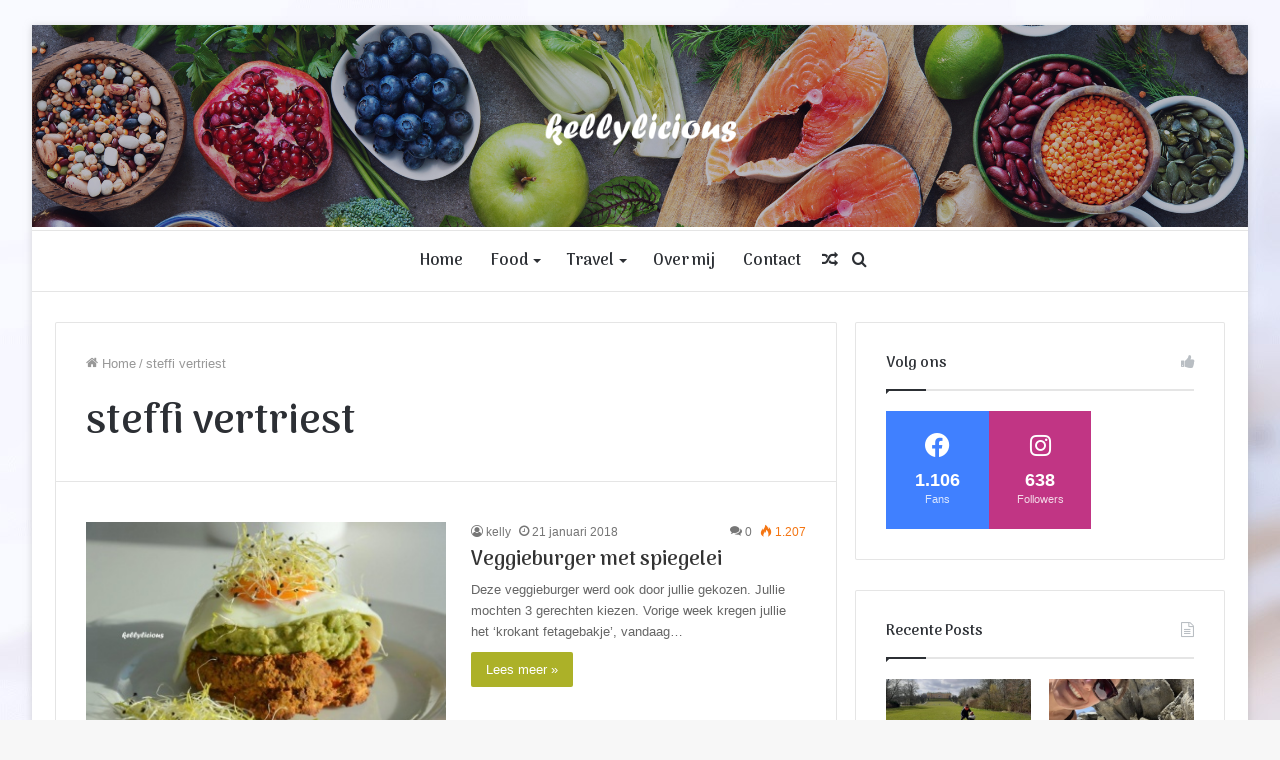

--- FILE ---
content_type: text/html; charset=UTF-8
request_url: https://www.kellylicious.be/tag/steffi-vertriest/
body_size: 15654
content:
<!DOCTYPE html>
<html lang="nl" class="" data-skin="light">
<head>
	<meta charset="UTF-8" />
	<link rel="profile" href="http://gmpg.org/xfn/11" />
	
<meta http-equiv='x-dns-prefetch-control' content='on'>
<link rel='dns-prefetch' href='//cdnjs.cloudflare.com' />
<link rel='dns-prefetch' href='//ajax.googleapis.com' />
<link rel='dns-prefetch' href='//fonts.googleapis.com' />
<link rel='dns-prefetch' href='//fonts.gstatic.com' />
<link rel='dns-prefetch' href='//s.gravatar.com' />
<link rel='dns-prefetch' href='//www.google-analytics.com' />
<link rel='preload' as='image' href='https://www.kellylicious.be/wp-content/uploads/2020/09/kellylicious-wit.png'>
<link rel='preload' as='font' href='https://www.kellylicious.be/wp-content/themes/jannah/assets/fonts/tielabs-fonticon/tielabs-fonticon.woff' type='font/woff' crossorigin='anonymous' />
<link rel='preload' as='font' href='https://www.kellylicious.be/wp-content/themes/jannah/assets/fonts/fontawesome/fa-solid-900.woff2' type='font/woff2' crossorigin='anonymous' />
<link rel='preload' as='font' href='https://www.kellylicious.be/wp-content/themes/jannah/assets/fonts/fontawesome/fa-brands-400.woff2' type='font/woff2' crossorigin='anonymous' />
<link rel='preload' as='font' href='https://www.kellylicious.be/wp-content/themes/jannah/assets/fonts/fontawesome/fa-regular-400.woff2' type='font/woff2' crossorigin='anonymous' />
<link rel='preload' as='script' href='https://ajax.googleapis.com/ajax/libs/webfont/1/webfont.js'>
<meta name='robots' content='index, follow, max-image-preview:large, max-snippet:-1, max-video-preview:-1' />

	<!-- This site is optimized with the Yoast SEO plugin v19.4 - https://yoast.com/wordpress/plugins/seo/ -->
	<title>steffi vertriest Archieven - kellylicious.be</title>
	<link rel="canonical" href="https://www.kellylicious.be/tag/steffi-vertriest/" />
	<meta property="og:locale" content="nl_NL" />
	<meta property="og:type" content="article" />
	<meta property="og:title" content="steffi vertriest Archieven - kellylicious.be" />
	<meta property="og:url" content="https://www.kellylicious.be/tag/steffi-vertriest/" />
	<meta property="og:site_name" content="kellylicious.be" />
	<meta name="twitter:card" content="summary_large_image" />
	<script type="application/ld+json" class="yoast-schema-graph">{"@context":"https://schema.org","@graph":[{"@type":"Organization","@id":"https://www.kellylicious.be/#organization","name":"kellylicious","url":"https://www.kellylicious.be/","sameAs":["http://www.instagram.com/kellylicious.be","http://www.facebook.com/kellylicious.be"],"logo":{"@type":"ImageObject","inLanguage":"nl","@id":"https://www.kellylicious.be/#/schema/logo/image/","url":"https://www.kellylicious.be/wp-content/uploads/2016/07/kellylicious.png","contentUrl":"https://www.kellylicious.be/wp-content/uploads/2016/07/kellylicious.png","width":517,"height":177,"caption":"kellylicious"},"image":{"@id":"https://www.kellylicious.be/#/schema/logo/image/"}},{"@type":"WebSite","@id":"https://www.kellylicious.be/#website","url":"https://www.kellylicious.be/","name":"kellylicious.be","description":"LIVE. LOVE. TRAVEL. EAT","publisher":{"@id":"https://www.kellylicious.be/#organization"},"potentialAction":[{"@type":"SearchAction","target":{"@type":"EntryPoint","urlTemplate":"https://www.kellylicious.be/?s={search_term_string}"},"query-input":"required name=search_term_string"}],"inLanguage":"nl"},{"@type":"ImageObject","inLanguage":"nl","@id":"https://www.kellylicious.be/tag/steffi-vertriest/#primaryimage","url":"https://www.kellylicious.be/wp-content/uploads/2018/01/DSC_0068.jpg","contentUrl":"https://www.kellylicious.be/wp-content/uploads/2018/01/DSC_0068.jpg","width":1024,"height":681,"caption":"veggieburger met spiegelei"},{"@type":"CollectionPage","@id":"https://www.kellylicious.be/tag/steffi-vertriest/","url":"https://www.kellylicious.be/tag/steffi-vertriest/","name":"steffi vertriest Archieven - kellylicious.be","isPartOf":{"@id":"https://www.kellylicious.be/#website"},"primaryImageOfPage":{"@id":"https://www.kellylicious.be/tag/steffi-vertriest/#primaryimage"},"image":{"@id":"https://www.kellylicious.be/tag/steffi-vertriest/#primaryimage"},"thumbnailUrl":"https://www.kellylicious.be/wp-content/uploads/2018/01/DSC_0068.jpg","breadcrumb":{"@id":"https://www.kellylicious.be/tag/steffi-vertriest/#breadcrumb"},"inLanguage":"nl"},{"@type":"BreadcrumbList","@id":"https://www.kellylicious.be/tag/steffi-vertriest/#breadcrumb","itemListElement":[{"@type":"ListItem","position":1,"name":"Home","item":"https://www.kellylicious.be/"},{"@type":"ListItem","position":2,"name":"steffi vertriest"}]}]}</script>
	<!-- / Yoast SEO plugin. -->


<link rel='dns-prefetch' href='//platform-api.sharethis.com' />
<link rel='dns-prefetch' href='//s.w.org' />
<link rel="alternate" type="application/rss+xml" title="kellylicious.be &raquo; Feed" href="https://www.kellylicious.be/feed/" />
<link rel="alternate" type="application/rss+xml" title="kellylicious.be &raquo; Reactiesfeed" href="https://www.kellylicious.be/comments/feed/" />
<link rel="alternate" type="application/rss+xml" title="kellylicious.be &raquo; steffi vertriest Tagfeed" href="https://www.kellylicious.be/tag/steffi-vertriest/feed/" />
<script>(()=>{"use strict";const e=[400,500,600,700,800,900],t=e=>`wprm-min-${e}`,n=e=>`wprm-max-${e}`,s=new Set,o="ResizeObserver"in window,r=o?new ResizeObserver((e=>{for(const t of e)c(t.target)})):null,i=.5/(window.devicePixelRatio||1);function c(s){const o=s.getBoundingClientRect().width||0;for(let r=0;r<e.length;r++){const c=e[r],a=o<=c+i;o>c+i?s.classList.add(t(c)):s.classList.remove(t(c)),a?s.classList.add(n(c)):s.classList.remove(n(c))}}function a(e){s.has(e)||(s.add(e),r&&r.observe(e),c(e))}!function(e=document){e.querySelectorAll(".wprm-recipe").forEach(a)}();if(new MutationObserver((e=>{for(const t of e)for(const e of t.addedNodes)e instanceof Element&&(e.matches?.(".wprm-recipe")&&a(e),e.querySelectorAll?.(".wprm-recipe").forEach(a))})).observe(document.documentElement,{childList:!0,subtree:!0}),!o){let e=0;addEventListener("resize",(()=>{e&&cancelAnimationFrame(e),e=requestAnimationFrame((()=>s.forEach(c)))}),{passive:!0})}})();</script>		<script type="text/javascript">
			window._wpemojiSettings = {"baseUrl":"https:\/\/s.w.org\/images\/core\/emoji\/13.1.0\/72x72\/","ext":".png","svgUrl":"https:\/\/s.w.org\/images\/core\/emoji\/13.1.0\/svg\/","svgExt":".svg","source":{"concatemoji":"https:\/\/www.kellylicious.be\/wp-includes\/js\/wp-emoji-release.min.js?ver=5.8.12"}};
			!function(e,a,t){var n,r,o,i=a.createElement("canvas"),p=i.getContext&&i.getContext("2d");function s(e,t){var a=String.fromCharCode;p.clearRect(0,0,i.width,i.height),p.fillText(a.apply(this,e),0,0);e=i.toDataURL();return p.clearRect(0,0,i.width,i.height),p.fillText(a.apply(this,t),0,0),e===i.toDataURL()}function c(e){var t=a.createElement("script");t.src=e,t.defer=t.type="text/javascript",a.getElementsByTagName("head")[0].appendChild(t)}for(o=Array("flag","emoji"),t.supports={everything:!0,everythingExceptFlag:!0},r=0;r<o.length;r++)t.supports[o[r]]=function(e){if(!p||!p.fillText)return!1;switch(p.textBaseline="top",p.font="600 32px Arial",e){case"flag":return s([127987,65039,8205,9895,65039],[127987,65039,8203,9895,65039])?!1:!s([55356,56826,55356,56819],[55356,56826,8203,55356,56819])&&!s([55356,57332,56128,56423,56128,56418,56128,56421,56128,56430,56128,56423,56128,56447],[55356,57332,8203,56128,56423,8203,56128,56418,8203,56128,56421,8203,56128,56430,8203,56128,56423,8203,56128,56447]);case"emoji":return!s([10084,65039,8205,55357,56613],[10084,65039,8203,55357,56613])}return!1}(o[r]),t.supports.everything=t.supports.everything&&t.supports[o[r]],"flag"!==o[r]&&(t.supports.everythingExceptFlag=t.supports.everythingExceptFlag&&t.supports[o[r]]);t.supports.everythingExceptFlag=t.supports.everythingExceptFlag&&!t.supports.flag,t.DOMReady=!1,t.readyCallback=function(){t.DOMReady=!0},t.supports.everything||(n=function(){t.readyCallback()},a.addEventListener?(a.addEventListener("DOMContentLoaded",n,!1),e.addEventListener("load",n,!1)):(e.attachEvent("onload",n),a.attachEvent("onreadystatechange",function(){"complete"===a.readyState&&t.readyCallback()})),(n=t.source||{}).concatemoji?c(n.concatemoji):n.wpemoji&&n.twemoji&&(c(n.twemoji),c(n.wpemoji)))}(window,document,window._wpemojiSettings);
		</script>
		<style type="text/css">
img.wp-smiley,
img.emoji {
	display: inline !important;
	border: none !important;
	box-shadow: none !important;
	height: 1em !important;
	width: 1em !important;
	margin: 0 .07em !important;
	vertical-align: -0.1em !important;
	background: none !important;
	padding: 0 !important;
}
</style>
	<link rel='stylesheet' id='wprm-public-css'  href='https://www.kellylicious.be/wp-content/plugins/wp-recipe-maker/dist/public-modern.css?ver=10.3.2' type='text/css' media='all' />
<link rel='stylesheet' id='taqyeem-buttons-style-css'  href='https://www.kellylicious.be/wp-content/plugins/taqyeem-buttons/assets/style.css?ver=5.8.12' type='text/css' media='all' />
<link rel='stylesheet' id='ppress-frontend-css'  href='https://www.kellylicious.be/wp-content/plugins/wp-user-avatar/assets/css/frontend.min.css?ver=4.16.2' type='text/css' media='all' />
<link rel='stylesheet' id='ppress-flatpickr-css'  href='https://www.kellylicious.be/wp-content/plugins/wp-user-avatar/assets/flatpickr/flatpickr.min.css?ver=4.16.2' type='text/css' media='all' />
<link rel='stylesheet' id='ppress-select2-css'  href='https://www.kellylicious.be/wp-content/plugins/wp-user-avatar/assets/select2/select2.min.css?ver=5.8.12' type='text/css' media='all' />
<link rel='stylesheet' id='nextgen_widgets_style-css'  href='https://www.kellylicious.be/wp-content/plugins/nextgen-gallery/products/photocrati_nextgen/modules/widget/static/widgets.css?ver=3.17' type='text/css' media='all' />
<link rel='stylesheet' id='nextgen_basic_thumbnails_style-css'  href='https://www.kellylicious.be/wp-content/plugins/nextgen-gallery/products/photocrati_nextgen/modules/nextgen_basic_gallery/static/thumbnails/nextgen_basic_thumbnails.css?ver=3.17' type='text/css' media='all' />
<link rel='stylesheet' id='nextgen_basic_slideshow_style-css'  href='https://www.kellylicious.be/wp-content/plugins/nextgen-gallery/products/photocrati_nextgen/modules/nextgen_basic_gallery/static/slideshow/ngg_basic_slideshow.css?ver=3.17' type='text/css' media='all' />
<link rel='stylesheet' id='tie-css-base-css'  href='https://www.kellylicious.be/wp-content/themes/jannah/assets/css/base.min.css?ver=5.4.9' type='text/css' media='all' />
<link rel='stylesheet' id='tie-css-styles-css'  href='https://www.kellylicious.be/wp-content/themes/jannah/assets/css/style.min.css?ver=5.4.9' type='text/css' media='all' />
<link rel='stylesheet' id='tie-css-widgets-css'  href='https://www.kellylicious.be/wp-content/themes/jannah/assets/css/widgets.min.css?ver=5.4.9' type='text/css' media='all' />
<link rel='stylesheet' id='tie-css-helpers-css'  href='https://www.kellylicious.be/wp-content/themes/jannah/assets/css/helpers.min.css?ver=5.4.9' type='text/css' media='all' />
<link rel='stylesheet' id='tie-fontawesome5-css'  href='https://www.kellylicious.be/wp-content/themes/jannah/assets/css/fontawesome.css?ver=5.4.9' type='text/css' media='all' />
<link rel='stylesheet' id='tie-css-ilightbox-css'  href='https://www.kellylicious.be/wp-content/themes/jannah/assets/ilightbox/dark-skin/skin.css?ver=5.4.9' type='text/css' media='all' />
<link rel='stylesheet' id='tie-css-shortcodes-css'  href='https://www.kellylicious.be/wp-content/themes/jannah/assets/css/plugins/shortcodes.min.css?ver=5.4.9' type='text/css' media='all' />
<link rel='stylesheet' id='taqyeem-styles-css'  href='https://www.kellylicious.be/wp-content/themes/jannah/assets/css/plugins/taqyeem.min.css?ver=5.4.9' type='text/css' media='all' />
<style id='taqyeem-styles-inline-css' type='text/css'>
.wf-active .logo-text,.wf-active h1,.wf-active h2,.wf-active h3,.wf-active h4,.wf-active h5,.wf-active h6,.wf-active .the-subtitle{font-family: 'Arima Madurai';}.wf-active #main-nav .main-menu > ul > li > a{font-family: 'Arima Madurai';}#main-nav .main-menu > ul > li > a{font-size: 16px;}#tie-body{background-image: url(https://www.kellylicious.be/wp-content/uploads/2020/10/bg.jpg);background-repeat: no-repeat;background-size: cover; background-attachment: fixed;}.brand-title,a:hover,.tie-popup-search-submit,#logo.text-logo a,.theme-header nav .components #search-submit:hover,.theme-header .header-nav .components > li:hover > a,.theme-header .header-nav .components li a:hover,.main-menu ul.cats-vertical li a.is-active,.main-menu ul.cats-vertical li a:hover,.main-nav li.mega-menu .post-meta a:hover,.main-nav li.mega-menu .post-box-title a:hover,.search-in-main-nav.autocomplete-suggestions a:hover,#main-nav .menu ul:not(.cats-horizontal) li:hover > a,#main-nav .menu ul li.current-menu-item:not(.mega-link-column) > a,.top-nav .menu li:hover > a,.top-nav .menu > .tie-current-menu > a,.search-in-top-nav.autocomplete-suggestions .post-title a:hover,div.mag-box .mag-box-options .mag-box-filter-links a.active,.mag-box-filter-links .flexMenu-viewMore:hover > a,.stars-rating-active,body .tabs.tabs .active > a,.video-play-icon,.spinner-circle:after,#go-to-content:hover,.comment-list .comment-author .fn,.commentlist .comment-author .fn,blockquote::before,blockquote cite,blockquote.quote-simple p,.multiple-post-pages a:hover,#story-index li .is-current,.latest-tweets-widget .twitter-icon-wrap span,.wide-slider-nav-wrapper .slide,.wide-next-prev-slider-wrapper .tie-slider-nav li:hover span,.review-final-score h3,#mobile-menu-icon:hover .menu-text,body .entry a,.dark-skin body .entry a,.entry .post-bottom-meta a:hover,.comment-list .comment-content a,q a,blockquote a,.widget.tie-weather-widget .icon-basecloud-bg:after,.site-footer a:hover,.site-footer .stars-rating-active,.site-footer .twitter-icon-wrap span,.site-info a:hover{color: #acb128;}#instagram-link a:hover{color: #acb128 !important;border-color: #acb128 !important;}[type='submit'],.button,.generic-button a,.generic-button button,.theme-header .header-nav .comp-sub-menu a.button.guest-btn:hover,.theme-header .header-nav .comp-sub-menu a.checkout-button,nav.main-nav .menu > li.tie-current-menu > a,nav.main-nav .menu > li:hover > a,.main-menu .mega-links-head:after,.main-nav .mega-menu.mega-cat .cats-horizontal li a.is-active,#mobile-menu-icon:hover .nav-icon,#mobile-menu-icon:hover .nav-icon:before,#mobile-menu-icon:hover .nav-icon:after,.search-in-main-nav.autocomplete-suggestions a.button,.search-in-top-nav.autocomplete-suggestions a.button,.spinner > div,.post-cat,.pages-numbers li.current span,.multiple-post-pages > span,#tie-wrapper .mejs-container .mejs-controls,.mag-box-filter-links a:hover,.slider-arrow-nav a:not(.pagination-disabled):hover,.comment-list .reply a:hover,.commentlist .reply a:hover,#reading-position-indicator,#story-index-icon,.videos-block .playlist-title,.review-percentage .review-item span span,.tie-slick-dots li.slick-active button,.tie-slick-dots li button:hover,.digital-rating-static,.timeline-widget li a:hover .date:before,#wp-calendar #today,.posts-list-counter li.widget-post-list:before,.cat-counter a + span,.tie-slider-nav li span:hover,.fullwidth-area .widget_tag_cloud .tagcloud a:hover,.magazine2:not(.block-head-4) .dark-widgetized-area ul.tabs a:hover,.magazine2:not(.block-head-4) .dark-widgetized-area ul.tabs .active a,.magazine1 .dark-widgetized-area ul.tabs a:hover,.magazine1 .dark-widgetized-area ul.tabs .active a,.block-head-4.magazine2 .dark-widgetized-area .tabs.tabs .active a,.block-head-4.magazine2 .dark-widgetized-area .tabs > .active a:before,.block-head-4.magazine2 .dark-widgetized-area .tabs > .active a:after,.demo_store,.demo #logo:after,.demo #sticky-logo:after,.widget.tie-weather-widget,span.video-close-btn:hover,#go-to-top,.latest-tweets-widget .slider-links .button:not(:hover){background-color: #acb128;color: #FFFFFF;}.tie-weather-widget .widget-title .the-subtitle,.block-head-4.magazine2 #footer .tabs .active a:hover{color: #FFFFFF;}pre,code,.pages-numbers li.current span,.theme-header .header-nav .comp-sub-menu a.button.guest-btn:hover,.multiple-post-pages > span,.post-content-slideshow .tie-slider-nav li span:hover,#tie-body .tie-slider-nav li > span:hover,.slider-arrow-nav a:not(.pagination-disabled):hover,.main-nav .mega-menu.mega-cat .cats-horizontal li a.is-active,.main-nav .mega-menu.mega-cat .cats-horizontal li a:hover,.main-menu .menu > li > .menu-sub-content{border-color: #acb128;}.main-menu .menu > li.tie-current-menu{border-bottom-color: #acb128;}.top-nav .menu li.tie-current-menu > a:before,.top-nav .menu li.menu-item-has-children:hover > a:before{border-top-color: #acb128;}.main-nav .main-menu .menu > li.tie-current-menu > a:before,.main-nav .main-menu .menu > li:hover > a:before{border-top-color: #FFFFFF;}header.main-nav-light .main-nav .menu-item-has-children li:hover > a:before,header.main-nav-light .main-nav .mega-menu li:hover > a:before{border-left-color: #acb128;}.rtl header.main-nav-light .main-nav .menu-item-has-children li:hover > a:before,.rtl header.main-nav-light .main-nav .mega-menu li:hover > a:before{border-right-color: #acb128;border-left-color: transparent;}.top-nav ul.menu li .menu-item-has-children:hover > a:before{border-top-color: transparent;border-left-color: #acb128;}.rtl .top-nav ul.menu li .menu-item-has-children:hover > a:before{border-left-color: transparent;border-right-color: #acb128;}#footer-widgets-container{border-top: 8px solid #acb128;-webkit-box-shadow: 0 -5px 0 rgba(0,0,0,0.07); -moz-box-shadow: 0 -8px 0 rgba(0,0,0,0.07); box-shadow: 0 -8px 0 rgba(0,0,0,0.07);}::-moz-selection{background-color: #acb128;color: #FFFFFF;}::selection{background-color: #acb128;color: #FFFFFF;}circle.circle_bar{stroke: #acb128;}#reading-position-indicator{box-shadow: 0 0 10px rgba( 172,177,40,0.7);}#logo.text-logo a:hover,body .entry a:hover,.dark-skin body .entry a:hover,.comment-list .comment-content a:hover,.block-head-4.magazine2 .site-footer .tabs li a:hover,q a:hover,blockquote a:hover{color: #7a7f00;}.button:hover,input[type='submit']:hover,.generic-button a:hover,.generic-button button:hover,a.post-cat:hover,.site-footer .button:hover,.site-footer [type='submit']:hover,.search-in-main-nav.autocomplete-suggestions a.button:hover,.search-in-top-nav.autocomplete-suggestions a.button:hover,.theme-header .header-nav .comp-sub-menu a.checkout-button:hover{background-color: #7a7f00;color: #FFFFFF;}.theme-header .header-nav .comp-sub-menu a.checkout-button:not(:hover),body .entry a.button{color: #FFFFFF;}#story-index.is-compact .story-index-content{background-color: #acb128;}#story-index.is-compact .story-index-content a,#story-index.is-compact .story-index-content .is-current{color: #FFFFFF;}#tie-body .mag-box-title h3 a,#tie-body .block-more-button{color: #acb128;}#tie-body .mag-box-title h3 a:hover,#tie-body .block-more-button:hover{color: #7a7f00;}#tie-body .mag-box-title{color: #acb128;}#tie-body .mag-box-title:before{border-top-color: #acb128;}#tie-body .mag-box-title:after,#tie-body #footer .widget-title:after{background-color: #acb128;}.brand-title,a:hover,.tie-popup-search-submit,#logo.text-logo a,.theme-header nav .components #search-submit:hover,.theme-header .header-nav .components > li:hover > a,.theme-header .header-nav .components li a:hover,.main-menu ul.cats-vertical li a.is-active,.main-menu ul.cats-vertical li a:hover,.main-nav li.mega-menu .post-meta a:hover,.main-nav li.mega-menu .post-box-title a:hover,.search-in-main-nav.autocomplete-suggestions a:hover,#main-nav .menu ul:not(.cats-horizontal) li:hover > a,#main-nav .menu ul li.current-menu-item:not(.mega-link-column) > a,.top-nav .menu li:hover > a,.top-nav .menu > .tie-current-menu > a,.search-in-top-nav.autocomplete-suggestions .post-title a:hover,div.mag-box .mag-box-options .mag-box-filter-links a.active,.mag-box-filter-links .flexMenu-viewMore:hover > a,.stars-rating-active,body .tabs.tabs .active > a,.video-play-icon,.spinner-circle:after,#go-to-content:hover,.comment-list .comment-author .fn,.commentlist .comment-author .fn,blockquote::before,blockquote cite,blockquote.quote-simple p,.multiple-post-pages a:hover,#story-index li .is-current,.latest-tweets-widget .twitter-icon-wrap span,.wide-slider-nav-wrapper .slide,.wide-next-prev-slider-wrapper .tie-slider-nav li:hover span,.review-final-score h3,#mobile-menu-icon:hover .menu-text,body .entry a,.dark-skin body .entry a,.entry .post-bottom-meta a:hover,.comment-list .comment-content a,q a,blockquote a,.widget.tie-weather-widget .icon-basecloud-bg:after,.site-footer a:hover,.site-footer .stars-rating-active,.site-footer .twitter-icon-wrap span,.site-info a:hover{color: #acb128;}#instagram-link a:hover{color: #acb128 !important;border-color: #acb128 !important;}[type='submit'],.button,.generic-button a,.generic-button button,.theme-header .header-nav .comp-sub-menu a.button.guest-btn:hover,.theme-header .header-nav .comp-sub-menu a.checkout-button,nav.main-nav .menu > li.tie-current-menu > a,nav.main-nav .menu > li:hover > a,.main-menu .mega-links-head:after,.main-nav .mega-menu.mega-cat .cats-horizontal li a.is-active,#mobile-menu-icon:hover .nav-icon,#mobile-menu-icon:hover .nav-icon:before,#mobile-menu-icon:hover .nav-icon:after,.search-in-main-nav.autocomplete-suggestions a.button,.search-in-top-nav.autocomplete-suggestions a.button,.spinner > div,.post-cat,.pages-numbers li.current span,.multiple-post-pages > span,#tie-wrapper .mejs-container .mejs-controls,.mag-box-filter-links a:hover,.slider-arrow-nav a:not(.pagination-disabled):hover,.comment-list .reply a:hover,.commentlist .reply a:hover,#reading-position-indicator,#story-index-icon,.videos-block .playlist-title,.review-percentage .review-item span span,.tie-slick-dots li.slick-active button,.tie-slick-dots li button:hover,.digital-rating-static,.timeline-widget li a:hover .date:before,#wp-calendar #today,.posts-list-counter li.widget-post-list:before,.cat-counter a + span,.tie-slider-nav li span:hover,.fullwidth-area .widget_tag_cloud .tagcloud a:hover,.magazine2:not(.block-head-4) .dark-widgetized-area ul.tabs a:hover,.magazine2:not(.block-head-4) .dark-widgetized-area ul.tabs .active a,.magazine1 .dark-widgetized-area ul.tabs a:hover,.magazine1 .dark-widgetized-area ul.tabs .active a,.block-head-4.magazine2 .dark-widgetized-area .tabs.tabs .active a,.block-head-4.magazine2 .dark-widgetized-area .tabs > .active a:before,.block-head-4.magazine2 .dark-widgetized-area .tabs > .active a:after,.demo_store,.demo #logo:after,.demo #sticky-logo:after,.widget.tie-weather-widget,span.video-close-btn:hover,#go-to-top,.latest-tweets-widget .slider-links .button:not(:hover){background-color: #acb128;color: #FFFFFF;}.tie-weather-widget .widget-title .the-subtitle,.block-head-4.magazine2 #footer .tabs .active a:hover{color: #FFFFFF;}pre,code,.pages-numbers li.current span,.theme-header .header-nav .comp-sub-menu a.button.guest-btn:hover,.multiple-post-pages > span,.post-content-slideshow .tie-slider-nav li span:hover,#tie-body .tie-slider-nav li > span:hover,.slider-arrow-nav a:not(.pagination-disabled):hover,.main-nav .mega-menu.mega-cat .cats-horizontal li a.is-active,.main-nav .mega-menu.mega-cat .cats-horizontal li a:hover,.main-menu .menu > li > .menu-sub-content{border-color: #acb128;}.main-menu .menu > li.tie-current-menu{border-bottom-color: #acb128;}.top-nav .menu li.tie-current-menu > a:before,.top-nav .menu li.menu-item-has-children:hover > a:before{border-top-color: #acb128;}.main-nav .main-menu .menu > li.tie-current-menu > a:before,.main-nav .main-menu .menu > li:hover > a:before{border-top-color: #FFFFFF;}header.main-nav-light .main-nav .menu-item-has-children li:hover > a:before,header.main-nav-light .main-nav .mega-menu li:hover > a:before{border-left-color: #acb128;}.rtl header.main-nav-light .main-nav .menu-item-has-children li:hover > a:before,.rtl header.main-nav-light .main-nav .mega-menu li:hover > a:before{border-right-color: #acb128;border-left-color: transparent;}.top-nav ul.menu li .menu-item-has-children:hover > a:before{border-top-color: transparent;border-left-color: #acb128;}.rtl .top-nav ul.menu li .menu-item-has-children:hover > a:before{border-left-color: transparent;border-right-color: #acb128;}#footer-widgets-container{border-top: 8px solid #acb128;-webkit-box-shadow: 0 -5px 0 rgba(0,0,0,0.07); -moz-box-shadow: 0 -8px 0 rgba(0,0,0,0.07); box-shadow: 0 -8px 0 rgba(0,0,0,0.07);}::-moz-selection{background-color: #acb128;color: #FFFFFF;}::selection{background-color: #acb128;color: #FFFFFF;}circle.circle_bar{stroke: #acb128;}#reading-position-indicator{box-shadow: 0 0 10px rgba( 172,177,40,0.7);}#logo.text-logo a:hover,body .entry a:hover,.dark-skin body .entry a:hover,.comment-list .comment-content a:hover,.block-head-4.magazine2 .site-footer .tabs li a:hover,q a:hover,blockquote a:hover{color: #7a7f00;}.button:hover,input[type='submit']:hover,.generic-button a:hover,.generic-button button:hover,a.post-cat:hover,.site-footer .button:hover,.site-footer [type='submit']:hover,.search-in-main-nav.autocomplete-suggestions a.button:hover,.search-in-top-nav.autocomplete-suggestions a.button:hover,.theme-header .header-nav .comp-sub-menu a.checkout-button:hover{background-color: #7a7f00;color: #FFFFFF;}.theme-header .header-nav .comp-sub-menu a.checkout-button:not(:hover),body .entry a.button{color: #FFFFFF;}#story-index.is-compact .story-index-content{background-color: #acb128;}#story-index.is-compact .story-index-content a,#story-index.is-compact .story-index-content .is-current{color: #FFFFFF;}#tie-body .mag-box-title h3 a,#tie-body .block-more-button{color: #acb128;}#tie-body .mag-box-title h3 a:hover,#tie-body .block-more-button:hover{color: #7a7f00;}#tie-body .mag-box-title{color: #acb128;}#tie-body .mag-box-title:before{border-top-color: #acb128;}#tie-body .mag-box-title:after,#tie-body #footer .widget-title:after{background-color: #acb128;}#top-nav,#top-nav .sub-menu,#top-nav .comp-sub-menu,#top-nav .ticker-content,#top-nav .ticker-swipe,.top-nav-boxed #top-nav .topbar-wrapper,.search-in-top-nav.autocomplete-suggestions,#top-nav .guest-btn:not(:hover){background-color : #f5f5f5;}#top-nav *,.search-in-top-nav.autocomplete-suggestions{border-color: rgba( 0,0,0,0.08);}#top-nav .icon-basecloud-bg:after{color: #f5f5f5;}#tie-wrapper #theme-header{background-image: url(https://www.kellylicious.be/wp-content/uploads/2021/05/Kopie-van-Travel-and-Guide-Facebook-Cover-1.png);background-repeat: no-repeat;background-position: right top;}@media (max-width: 991px){#tie-wrapper #theme-header .logo-container{background-image: url(https://www.kellylicious.be/wp-content/uploads/2021/05/Kopie-van-Travel-and-Guide-Facebook-Cover-1.png);background-repeat: no-repeat;background-position: right top;}}#footer{background-color: #f7f7f7;}#site-info{background-color: #f2f2f2;}#footer .footer-widget-area:first-child{padding-top: 20px;}#footer .posts-list-counter .posts-list-items li.widget-post-list:before{border-color: #f7f7f7;}#footer .timeline-widget a .date:before{border-color: rgba(247,247,247,0.8);}#footer .footer-boxed-widget-area,#footer textarea,#footer input:not([type=submit]),#footer select,#footer code,#footer kbd,#footer pre,#footer samp,#footer .show-more-button,#footer .slider-links .tie-slider-nav span,#footer #wp-calendar,#footer #wp-calendar tbody td,#footer #wp-calendar thead th,#footer .widget.buddypress .item-options a{border-color: rgba(0,0,0,0.1);}#footer .social-statistics-widget .white-bg li.social-icons-item a,#footer .widget_tag_cloud .tagcloud a,#footer .latest-tweets-widget .slider-links .tie-slider-nav span,#footer .widget_layered_nav_filters a{border-color: rgba(0,0,0,0.1);}#footer .social-statistics-widget .white-bg li:before{background: rgba(0,0,0,0.1);}.site-footer #wp-calendar tbody td{background: rgba(0,0,0,0.02);}#footer .white-bg .social-icons-item a span.followers span,#footer .circle-three-cols .social-icons-item a .followers-num,#footer .circle-three-cols .social-icons-item a .followers-name{color: rgba(0,0,0,0.8);}#footer .timeline-widget ul:before,#footer .timeline-widget a:not(:hover) .date:before{background-color: #d9d9d9;}#footer .widget-title,#footer .widget-title a:not(:hover){color: #222222;}#footer,#footer textarea,#footer input:not([type='submit']),#footer select,#footer #wp-calendar tbody,#footer .tie-slider-nav li span:not(:hover),#footer .widget_categories li a:before,#footer .widget_product_categories li a:before,#footer .widget_layered_nav li a:before,#footer .widget_archive li a:before,#footer .widget_nav_menu li a:before,#footer .widget_meta li a:before,#footer .widget_pages li a:before,#footer .widget_recent_entries li a:before,#footer .widget_display_forums li a:before,#footer .widget_display_views li a:before,#footer .widget_rss li a:before,#footer .widget_display_stats dt:before,#footer .subscribe-widget-content h3,#footer .about-author .social-icons a:not(:hover) span{color: #333333;}#footer post-widget-body .meta-item,#footer .post-meta,#footer .stream-title,#footer.dark-skin .timeline-widget .date,#footer .wp-caption .wp-caption-text,#footer .rss-date{color: rgba(51,51,51,0.7);}#footer input::-moz-placeholder{color: #333333;}#footer input:-moz-placeholder{color: #333333;}#footer input:-ms-input-placeholder{color: #333333;}#footer input::-webkit-input-placeholder{color: #333333;}.site-footer.dark-skin a:not(:hover){color: #222222;}#site-info,#site-info ul.social-icons li a:not(:hover) span{color: #303030;}.tie-cat-773,.tie-cat-item-773 > span{background-color:#e67e22 !important;color:#FFFFFF !important;}.tie-cat-773:after{border-top-color:#e67e22 !important;}.tie-cat-773:hover{background-color:#c86004 !important;}.tie-cat-773:hover:after{border-top-color:#c86004 !important;}.tie-cat-781,.tie-cat-item-781 > span{background-color:#2ecc71 !important;color:#FFFFFF !important;}.tie-cat-781:after{border-top-color:#2ecc71 !important;}.tie-cat-781:hover{background-color:#10ae53 !important;}.tie-cat-781:hover:after{border-top-color:#10ae53 !important;}.tie-cat-783,.tie-cat-item-783 > span{background-color:#9b59b6 !important;color:#FFFFFF !important;}.tie-cat-783:after{border-top-color:#9b59b6 !important;}.tie-cat-783:hover{background-color:#7d3b98 !important;}.tie-cat-783:hover:after{border-top-color:#7d3b98 !important;}.tie-cat-784,.tie-cat-item-784 > span{background-color:#34495e !important;color:#FFFFFF !important;}.tie-cat-784:after{border-top-color:#34495e !important;}.tie-cat-784:hover{background-color:#162b40 !important;}.tie-cat-784:hover:after{border-top-color:#162b40 !important;}.tie-cat-786,.tie-cat-item-786 > span{background-color:#795548 !important;color:#FFFFFF !important;}.tie-cat-786:after{border-top-color:#795548 !important;}.tie-cat-786:hover{background-color:#5b372a !important;}.tie-cat-786:hover:after{border-top-color:#5b372a !important;}.tie-cat-787,.tie-cat-item-787 > span{background-color:#4CAF50 !important;color:#FFFFFF !important;}.tie-cat-787:after{border-top-color:#4CAF50 !important;}.tie-cat-787:hover{background-color:#2e9132 !important;}.tie-cat-787:hover:after{border-top-color:#2e9132 !important;}@media (max-width: 991px){.side-aside.dark-skin{background: #9ae2ed;background: -webkit-linear-gradient(135deg,#ffffff,#9ae2ed );background: -moz-linear-gradient(135deg,#ffffff,#9ae2ed );background: -o-linear-gradient(135deg,#ffffff,#9ae2ed );background: linear-gradient(135deg,#9ae2ed,#ffffff );}}.side-aside #mobile-menu li a,.side-aside #mobile-menu .mobile-arrows,.side-aside #mobile-search .search-field{color: #0a0000;}#mobile-search .search-field::-moz-placeholder {color: #0a0000;}#mobile-search .search-field:-moz-placeholder {color: #0a0000;}#mobile-search .search-field:-ms-input-placeholder {color: #0a0000;}#mobile-search .search-field::-webkit-input-placeholder {color: #0a0000;}@media (max-width: 991px){.tie-btn-close span{color: #0a0000;}}#mobile-social-icons .social-icons-item a:not(:hover) span{color: #0a0000!important;}.share-links.icons-only { display: none;}.shortc-button.medium.blue.fbfooterbuton { min-width: 340px; background: #1877F2 !important;}#custom_html-2 { text-align: center;margin-top: -25px !important;}
</style>
<script type='text/javascript' src='https://www.kellylicious.be/wp-includes/js/jquery/jquery.min.js?ver=3.6.0' id='jquery-core-js'></script>
<script type='text/javascript' src='https://www.kellylicious.be/wp-includes/js/jquery/jquery-migrate.min.js?ver=3.3.2' id='jquery-migrate-js'></script>
<script type='text/javascript' src='https://www.kellylicious.be/wp-content/plugins/wp-user-avatar/assets/flatpickr/flatpickr.min.js?ver=4.16.2' id='ppress-flatpickr-js'></script>
<script type='text/javascript' src='https://www.kellylicious.be/wp-content/plugins/wp-user-avatar/assets/select2/select2.min.js?ver=4.16.2' id='ppress-select2-js'></script>
<script type='text/javascript' src='//platform-api.sharethis.com/js/sharethis.js#source=googleanalytics-wordpress#product=ga&#038;property=60cc6e6c0a21890019baf198' id='googleanalytics-platform-sharethis-js'></script>
<link rel="https://api.w.org/" href="https://www.kellylicious.be/wp-json/" /><link rel="alternate" type="application/json" href="https://www.kellylicious.be/wp-json/wp/v2/tags/511" /><link rel="EditURI" type="application/rsd+xml" title="RSD" href="https://www.kellylicious.be/xmlrpc.php?rsd" />
<link rel="wlwmanifest" type="application/wlwmanifest+xml" href="https://www.kellylicious.be/wp-includes/wlwmanifest.xml" /> 
<meta name="generator" content="WordPress 5.8.12" />
<!-- Google Tag Manager -->
<script>(function(w,d,s,l,i){w[l]=w[l]||[];w[l].push({'gtm.start':
new Date().getTime(),event:'gtm.js'});var f=d.getElementsByTagName(s)[0],
j=d.createElement(s),dl=l!='dataLayer'?'&l='+l:'';j.async=true;j.src=
'https://www.googletagmanager.com/gtm.js?id='+i+dl;f.parentNode.insertBefore(j,f);
})(window,document,'script','dataLayer','GTM-596JWFB');</script>
<!-- End Google Tag Manager --><script type='text/javascript'>
/* <![CDATA[ */
var taqyeem = {"ajaxurl":"https://www.kellylicious.be/wp-admin/admin-ajax.php" , "your_rating":"Your Rating:"};
/* ]]> */
</script>

<style type="text/css"> .tippy-box[data-theme~="wprm"] { background-color: #333333; color: #FFFFFF; } .tippy-box[data-theme~="wprm"][data-placement^="top"] > .tippy-arrow::before { border-top-color: #333333; } .tippy-box[data-theme~="wprm"][data-placement^="bottom"] > .tippy-arrow::before { border-bottom-color: #333333; } .tippy-box[data-theme~="wprm"][data-placement^="left"] > .tippy-arrow::before { border-left-color: #333333; } .tippy-box[data-theme~="wprm"][data-placement^="right"] > .tippy-arrow::before { border-right-color: #333333; } .tippy-box[data-theme~="wprm"] a { color: #FFFFFF; } .wprm-comment-rating svg { width: 18px !important; height: 18px !important; } img.wprm-comment-rating { width: 90px !important; height: 18px !important; } body { --comment-rating-star-color: #343434; } body { --wprm-popup-font-size: 16px; } body { --wprm-popup-background: #ffffff; } body { --wprm-popup-title: #000000; } body { --wprm-popup-content: #444444; } body { --wprm-popup-button-background: #444444; } body { --wprm-popup-button-text: #ffffff; } body { --wprm-popup-accent: #747B2D; }</style><style type="text/css">.wprm-glossary-term {color: #5A822B;text-decoration: underline;cursor: help;}</style><meta http-equiv="X-UA-Compatible" content="IE=edge">
<meta name="theme-color" content="#acb128" /><meta name="viewport" content="width=device-width, initial-scale=1.0" /><script type="text/javascript" src="https://www.kellylicious.be/wp-content/plugins/si-captcha-for-wordpress/captcha/si_captcha.js?ver=1769430369"></script>
<!-- begin SI CAPTCHA Anti-Spam - login/register form style -->
<style type="text/css">
.si_captcha_small { width:175px; height:45px; padding-top:10px; padding-bottom:10px; }
.si_captcha_large { width:250px; height:60px; padding-top:10px; padding-bottom:10px; }
img#si_image_com { border-style:none; margin:0; padding-right:5px; float:left; }
img#si_image_reg { border-style:none; margin:0; padding-right:5px; float:left; }
img#si_image_log { border-style:none; margin:0; padding-right:5px; float:left; }
img#si_image_side_login { border-style:none; margin:0; padding-right:5px; float:left; }
img#si_image_checkout { border-style:none; margin:0; padding-right:5px; float:left; }
img#si_image_jetpack { border-style:none; margin:0; padding-right:5px; float:left; }
img#si_image_bbpress_topic { border-style:none; margin:0; padding-right:5px; float:left; }
.si_captcha_refresh { border-style:none; margin:0; vertical-align:bottom; }
div#si_captcha_input { display:block; padding-top:15px; padding-bottom:5px; }
label#si_captcha_code_label { margin:0; }
input#si_captcha_code_input { width:65px; }
p#si_captcha_code_p { clear: left; padding-top:10px; }
.si-captcha-jetpack-error { color:#DC3232; }
</style>
<!-- end SI CAPTCHA Anti-Spam - login/register form style -->
<!-- Er is geen amphtml versie beschikbaar voor deze URL. --><link rel="icon" href="https://www.kellylicious.be/wp-content/uploads/2016/07/cropped-k-2-32x32.jpg" sizes="32x32" />
<link rel="icon" href="https://www.kellylicious.be/wp-content/uploads/2016/07/cropped-k-2-192x192.jpg" sizes="192x192" />
<link rel="apple-touch-icon" href="https://www.kellylicious.be/wp-content/uploads/2016/07/cropped-k-2-180x180.jpg" />
<meta name="msapplication-TileImage" content="https://www.kellylicious.be/wp-content/uploads/2016/07/cropped-k-2-270x270.jpg" />
</head>

<body id="tie-body" class="archive tag tag-steffi-vertriest tag-511 tie-no-js boxed-layout framed-layout wrapper-has-shadow block-head-1 magazine1 is-thumb-overlay-disabled is-desktop is-header-layout-2 sidebar-right has-sidebar hide_share_post_top hide_share_post_bottom">

<!-- Google Tag Manager (noscript) -->
<noscript><iframe src="https://www.googletagmanager.com/ns.html?id=GTM-596JWFB"
height="0" width="0" style="display:none;visibility:hidden"></iframe></noscript>
<!-- End Google Tag Manager (noscript) -->

<div class="background-overlay">

	<div id="tie-container" class="site tie-container">

		
		<div id="tie-wrapper">

			
<header id="theme-header" class="theme-header header-layout-2 main-nav-light main-nav-default-light main-nav-below no-stream-item has-normal-width-logo mobile-header-default">
	
<div class="container header-container">
	<div class="tie-row logo-row">

		
		<div class="logo-wrapper">
			<div class="tie-col-md-4 logo-container clearfix">
				
		<div id="logo" class="image-logo" style="margin-top: 70px; margin-bottom: 70px;">

			
			<a title="kellylicious.be" href="https://www.kellylicious.be/">
				
				<picture class="tie-logo-default tie-logo-picture">
					<source class="tie-logo-source-default tie-logo-source" srcset="https://www.kellylicious.be/wp-content/uploads/2020/09/kellylicious-wit.png">
					<img class="tie-logo-img-default tie-logo-img" src="https://www.kellylicious.be/wp-content/uploads/2020/09/kellylicious-wit.png" alt="kellylicious.be" width="200" height="65" style="max-height:65px; width: auto;" />
				</picture>
						</a>

			
		</div><!-- #logo /-->

		<div id="mobile-header-components-area_2" class="mobile-header-components"><ul class="components"><li class="mobile-component_menu custom-menu-link"><a href="#" id="mobile-menu-icon" class=""><span class="tie-mobile-menu-icon nav-icon is-layout-1"></span><span class="screen-reader-text">Menu</span></a></li> <li class="mobile-component_search custom-menu-link">
				<a href="#" class="tie-search-trigger-mobile">
					<span class="tie-icon-search tie-search-icon" aria-hidden="true"></span>
					<span class="screen-reader-text">Zoeken naar</span>
				</a>
			</li></ul></div>			</div><!-- .tie-col /-->
		</div><!-- .logo-wrapper /-->

		
	</div><!-- .tie-row /-->
</div><!-- .container /-->

<div class="main-nav-wrapper">
	<nav id="main-nav" data-skin="search-in-main-nav" class="main-nav header-nav live-search-parent"  aria-label="Primary Navigation">
		<div class="container">

			<div class="main-menu-wrapper">

				
				<div id="menu-components-wrap">

					
					<div class="main-menu main-menu-wrap tie-alignleft">
						<div id="main-nav-menu" class="main-menu header-menu"><ul id="menu-tielabs-main-menu" class="menu" role="menubar"><li id="menu-item-4850" class="menu-item menu-item-type-post_type menu-item-object-page menu-item-home menu-item-4850"><a href="https://www.kellylicious.be/">Home</a></li>
<li id="menu-item-4851" class="menu-item menu-item-type-taxonomy menu-item-object-category menu-item-4851 mega-menu mega-cat " data-id="32" ><a href="https://www.kellylicious.be/category/food/">Food</a>
<div class="mega-menu-block menu-sub-content">

<div class="mega-menu-content">
<div class="mega-cat-wrapper">
<ul class="mega-cat-sub-categories cats-vertical">
<li class="mega-all-link"><a href="https://www.kellylicious.be/category/food/" class="is-active is-loaded mega-sub-cat" data-id="32">Alle</a></li>
<li class="mega-sub-cat-862"><a href="https://www.kellylicious.be/category/food/ontbijt/" class="mega-sub-cat"  data-id="862">Ontbijt</a></li>
<li class="mega-sub-cat-863"><a href="https://www.kellylicious.be/category/food/lunch/" class="mega-sub-cat"  data-id="863">Lunch</a></li>
<li class="mega-sub-cat-864"><a href="https://www.kellylicious.be/category/food/diner/" class="mega-sub-cat"  data-id="864">Vlees</a></li>
<li class="mega-sub-cat-1203"><a href="https://www.kellylicious.be/category/food/kip/" class="mega-sub-cat"  data-id="1203">Kip</a></li>
<li class="mega-sub-cat-1202"><a href="https://www.kellylicious.be/category/food/vis/" class="mega-sub-cat"  data-id="1202">Vis</a></li>
<li class="mega-sub-cat-869"><a href="https://www.kellylicious.be/category/food/vegetarisch/" class="mega-sub-cat"  data-id="869">Vegetarisch</a></li>
<li class="mega-sub-cat-865"><a href="https://www.kellylicious.be/category/food/zoet/" class="mega-sub-cat"  data-id="865">Zoet</a></li>
<li class="mega-sub-cat-867"><a href="https://www.kellylicious.be/category/food/feest/" class="mega-sub-cat"  data-id="867">Feest</a></li>
<li class="mega-sub-cat-1205"><a href="https://www.kellylicious.be/category/food/weekmenu/" class="mega-sub-cat"  data-id="1205">Weekmenu</a></li>
</ul>
<div class="mega-cat-content mega-cat-sub-exists vertical-posts">

												<div class="mega-ajax-content mega-cat-posts-container clearfix">

												</div><!-- .mega-ajax-content -->

						</div><!-- .mega-cat-content -->

					</div><!-- .mega-cat-Wrapper -->

</div><!-- .mega-menu-content -->

</div><!-- .mega-menu-block --> 
</li>
<li id="menu-item-4909" class="menu-item menu-item-type-taxonomy menu-item-object-category menu-item-4909 mega-menu mega-recent-featured " data-id="3" ><a href="https://www.kellylicious.be/category/reizen/">Travel</a>
<div class="mega-menu-block menu-sub-content">

<div class="mega-menu-content">
<div class="mega-ajax-content">
</div><!-- .mega-ajax-content -->

</div><!-- .mega-menu-content -->

</div><!-- .mega-menu-block --> 
</li>
<li id="menu-item-5379" class="menu-item menu-item-type-post_type menu-item-object-page menu-item-5379"><a href="https://www.kellylicious.be/overmij/">Over mij</a></li>
<li id="menu-item-4910" class="menu-item menu-item-type-post_type menu-item-object-page menu-item-4910"><a href="https://www.kellylicious.be/contact/">Contact</a></li>
</ul></div>					</div><!-- .main-menu.tie-alignleft /-->

					<ul class="components">		<li class="search-compact-icon menu-item custom-menu-link">
			<a href="#" class="tie-search-trigger">
				<span class="tie-icon-search tie-search-icon" aria-hidden="true"></span>
				<span class="screen-reader-text">Zoeken naar</span>
			</a>
		</li>
			<li class="random-post-icon menu-item custom-menu-link">
		<a href="/tag/steffi-vertriest/?random-post=1" class="random-post" title="Willekeurig artikel" rel="nofollow">
			<span class="tie-icon-random" aria-hidden="true"></span>
			<span class="screen-reader-text">Willekeurig artikel</span>
		</a>
	</li>
	</ul><!-- Components -->
				</div><!-- #menu-components-wrap /-->
			</div><!-- .main-menu-wrapper /-->
		</div><!-- .container /-->
	</nav><!-- #main-nav /-->
</div><!-- .main-nav-wrapper /-->

</header>

<div id="content" class="site-content container"><div id="main-content-row" class="tie-row main-content-row">
	<div class="main-content tie-col-md-8 tie-col-xs-12" role="main">

		

			<header class="entry-header-outer container-wrapper">
				<nav id="breadcrumb"><a href="https://www.kellylicious.be/"><span class="tie-icon-home" aria-hidden="true"></span> Home</a><em class="delimiter">/</em><span class="current">steffi vertriest</span></nav><script type="application/ld+json">{"@context":"http:\/\/schema.org","@type":"BreadcrumbList","@id":"#Breadcrumb","itemListElement":[{"@type":"ListItem","position":1,"item":{"name":"Home","@id":"https:\/\/www.kellylicious.be\/"}}]}</script><h1 class="page-title">steffi vertriest</h1>			</header><!-- .entry-header-outer /-->

			
		<div class="mag-box wide-post-box">
			<div class="container-wrapper">
				<div class="mag-box-container clearfix">
					<ul id="posts-container" data-layout="default" data-settings="{'uncropped_image':'jannah-image-post','category_meta':true,'post_meta':true,'excerpt':'true','excerpt_length':'20','read_more':'true','read_more_text':false,'media_overlay':true,'title_length':0,'is_full':false,'is_category':false}" class="posts-items">
<li class="post-item  post-2883 post type-post status-publish format-gallery has-post-thumbnail category-food category-vegetarisch tag-zoete-aardappel tag-steffi-vertriest tag-veggieburger tag-spiegelei post_format-post-format-gallery">

	
			<a aria-label="Veggieburger met spiegelei" href="https://www.kellylicious.be/veggieburger-met-spiegelei/" class="post-thumb"><span class="post-cat-wrap"><span class="post-cat tie-cat-32">Food</span></span><img width="331" height="220" src="https://www.kellylicious.be/wp-content/uploads/2018/01/DSC_0068.jpg" class="attachment-jannah-image-large size-jannah-image-large wp-post-image" alt="veggieburger met spiegelei" loading="lazy" srcset="https://www.kellylicious.be/wp-content/uploads/2018/01/DSC_0068.jpg 1024w, https://www.kellylicious.be/wp-content/uploads/2018/01/DSC_0068-300x200.jpg 300w, https://www.kellylicious.be/wp-content/uploads/2018/01/DSC_0068-768x511.jpg 768w, https://www.kellylicious.be/wp-content/uploads/2018/01/DSC_0068-370x246.jpg 370w" sizes="(max-width: 331px) 100vw, 331px" /></a>
	<div class="post-details">

		<div class="post-meta clearfix"><span class="author-meta single-author no-avatars"><span class="meta-item meta-author-wrapper meta-author-1"><span class="meta-author"><a href="https://www.kellylicious.be/author/kelly/" class="author-name tie-icon" title="kelly">kelly</a></span></span></span><span class="date meta-item tie-icon">21 januari 2018</span><div class="tie-alignright"><span class="meta-comment tie-icon meta-item fa-before">0</span><span class="meta-views meta-item warm"><span class="tie-icon-fire" aria-hidden="true"></span> 1.207 </span></div></div><!-- .post-meta -->
		<h2 class="post-title"><a href="https://www.kellylicious.be/veggieburger-met-spiegelei/">Veggieburger met spiegelei</a></h2>

						<p class="post-excerpt">Deze veggieburger werd ook door jullie gekozen. Jullie mochten 3 gerechten kiezen. Vorige week kregen jullie het &#8216;krokant fetagebakje&#8217;, vandaag&hellip;</p>
				<a class="more-link button" href="https://www.kellylicious.be/veggieburger-met-spiegelei/">Lees meer »</a>	</div>
</li>

					</ul><!-- #posts-container /-->
					<div class="clearfix"></div>
				</div><!-- .mag-box-container /-->
			</div><!-- .container-wrapper /-->
		</div><!-- .mag-box /-->
	
	</div><!-- .main-content /-->


	<aside class="sidebar tie-col-md-4 tie-col-xs-12 normal-side is-sticky" aria-label="Primary Sidebar">
		<div class="theiaStickySidebar">
			<div id="social-statistics-1" class="container-wrapper widget social-statistics-widget"><div class="widget-title the-global-title"><div class="the-subtitle">Volg ons<span class="widget-title-icon tie-icon"></span></div></div>			<ul class="solid-social-icons solid-social-icons three-cols three-cols-without-spaces Arqam-Lite">
				
							<li class="social-icons-item">
								<a class="facebook-social-icon" href="https://www.facebook.com/kellylicious.be" rel="nofollow noopener" target="_blank">
									<span class="counter-icon tie-icon-facebook"></span>									<span class="followers">
										<span class="followers-num">1.106</span>
										<span class="followers-name">Fans</span>
									</span>
								</a>
							</li>
							
							<li class="social-icons-item">
								<a class="instagram-social-icon" href="https://instagram.com/kellylicious.be" rel="nofollow noopener" target="_blank">
									<span class="counter-icon tie-icon-instagram"></span>									<span class="followers">
										<span class="followers-num">638</span>
										<span class="followers-name">Followers</span>
									</span>
								</a>
							</li>
										</ul>
			<div class="clearfix"></div></div><!-- .widget /--><div id="posts-list-widget-4" class="container-wrapper widget posts-list"><div class="widget-title the-global-title"><div class="the-subtitle">Recente Posts<span class="widget-title-icon tie-icon"></span></div></div><div class="widget-posts-list-wrapper"><div class="widget-posts-list-container posts-list-half-posts" ><ul class="posts-list-items widget-posts-wrapper">
<li class="widget-single-post-item widget-post-list tie-standard">

			<div class="post-widget-thumbnail">

			
			<a aria-label="Kopenhagen" href="https://www.kellylicious.be/kopenhagen/" class="post-thumb"><img width="390" height="220" src="https://www.kellylicious.be/wp-content/uploads/2022/04/4321cc10-fe0c-4d1e-bf19-fe5783df2b3a-390x220.jpg" class="attachment-jannah-image-large size-jannah-image-large wp-post-image" alt="" loading="lazy" srcset="https://www.kellylicious.be/wp-content/uploads/2022/04/4321cc10-fe0c-4d1e-bf19-fe5783df2b3a-390x220.jpg 390w, https://www.kellylicious.be/wp-content/uploads/2022/04/4321cc10-fe0c-4d1e-bf19-fe5783df2b3a-480x270.jpg 480w" sizes="(max-width: 390px) 100vw, 390px" /></a>		</div><!-- post-alignleft /-->
	
	<div class="post-widget-body ">
		<a class="post-title the-subtitle" href="https://www.kellylicious.be/kopenhagen/">Kopenhagen</a>

		<div class="post-meta">
			<span class="date meta-item tie-icon">14 april 2022</span>		</div>
	</div>
</li>

<li class="widget-single-post-item widget-post-list tie-standard">

			<div class="post-widget-thumbnail">

			
			<a aria-label="Kaapstad" href="https://www.kellylicious.be/kaapstad/" class="post-thumb"><img width="390" height="220" src="https://www.kellylicious.be/wp-content/uploads/2022/01/IMG_8819-390x220.jpg" class="attachment-jannah-image-large size-jannah-image-large wp-post-image" alt="" loading="lazy" srcset="https://www.kellylicious.be/wp-content/uploads/2022/01/IMG_8819-390x220.jpg 390w, https://www.kellylicious.be/wp-content/uploads/2022/01/IMG_8819-480x270.jpg 480w" sizes="(max-width: 390px) 100vw, 390px" /></a>		</div><!-- post-alignleft /-->
	
	<div class="post-widget-body ">
		<a class="post-title the-subtitle" href="https://www.kellylicious.be/kaapstad/">Kaapstad</a>

		<div class="post-meta">
			<span class="date meta-item tie-icon">21 januari 2022</span>		</div>
	</div>
</li>

<li class="widget-single-post-item widget-post-list tie-standard">

			<div class="post-widget-thumbnail">

			
			<a aria-label="Zuid-Afrika" href="https://www.kellylicious.be/zuid-afrika/" class="post-thumb"><img width="390" height="220" src="https://www.kellylicious.be/wp-content/uploads/2022/01/IMG_7184-390x220.jpg" class="attachment-jannah-image-large size-jannah-image-large wp-post-image" alt="" loading="lazy" srcset="https://www.kellylicious.be/wp-content/uploads/2022/01/IMG_7184-390x220.jpg 390w, https://www.kellylicious.be/wp-content/uploads/2022/01/IMG_7184-480x270.jpg 480w" sizes="(max-width: 390px) 100vw, 390px" /></a>		</div><!-- post-alignleft /-->
	
	<div class="post-widget-body ">
		<a class="post-title the-subtitle" href="https://www.kellylicious.be/zuid-afrika/">Zuid-Afrika</a>

		<div class="post-meta">
			<span class="date meta-item tie-icon">21 januari 2022</span>		</div>
	</div>
</li>

<li class="widget-single-post-item widget-post-list tie-standard">

			<div class="post-widget-thumbnail">

			
			<a aria-label="Kleine gelukskes&#8230;" href="https://www.kellylicious.be/kleine-gelukskes/" class="post-thumb"><img width="390" height="220" src="https://www.kellylicious.be/wp-content/uploads/2021/11/IMG_2544-390x220.jpg" class="attachment-jannah-image-large size-jannah-image-large wp-post-image" alt="" loading="lazy" srcset="https://www.kellylicious.be/wp-content/uploads/2021/11/IMG_2544-390x220.jpg 390w, https://www.kellylicious.be/wp-content/uploads/2021/11/IMG_2544-480x270.jpg 480w" sizes="(max-width: 390px) 100vw, 390px" /></a>		</div><!-- post-alignleft /-->
	
	<div class="post-widget-body ">
		<a class="post-title the-subtitle" href="https://www.kellylicious.be/kleine-gelukskes/">Kleine gelukskes&#8230;</a>

		<div class="post-meta">
			<span class="date meta-item tie-icon">2 november 2021</span>		</div>
	</div>
</li>
</ul></div></div><div class="clearfix"></div></div><!-- .widget /-->		</div><!-- .theiaStickySidebar /-->
	</aside><!-- .sidebar /-->
	</div><!-- .main-content-row /--></div><!-- #content /-->
<footer id="footer" class="site-footer dark-skin dark-widgetized-area">

	
			<div id="footer-widgets-container">
				<div class="container">
					
		<div class="footer-widget-area ">
			<div class="tie-row">

									<div class="tie-col-sm-6 normal-side">
						<div id="facebook-widget-1" class="container-wrapper widget facebook-widget"><div class="widget-title the-global-title"><div class="the-subtitle">Volg je al op Facebook?<span class="widget-title-icon tie-icon"></span></div></div>					<div id="fb-root"></div>


					<script data-cfasync="false">(function(d, s, id){
					  var js, fjs = d.getElementsByTagName(s)[0];
					  if (d.getElementById(id)) return;
					  js = d.createElement(s); js.id = id;
					  js.src = "//connect.facebook.net/nl_NL/sdk.js#xfbml=1&version=v3.2";
					  fjs.parentNode.insertBefore(js, fjs);
					}(document, 'script', 'facebook-jssdk'));</script>
					<div class="fb-page" data-href="http://www.facebook.com/kellylicious.be/" data-hide-cover="false" data-show-facepile="true" data-show-posts="false" data-adapt-container-width="true">
						<div class="fb-xfbml-parse-ignore"><a href="http://www.facebook.com/kellylicious.be/">Find us on Facebook</a></div>
					</div>

				<div class="clearfix"></div></div><!-- .widget /--><div id="custom_html-2" class="widget_text container-wrapper widget widget_custom_html"><div class="textwidget custom-html-widget"><a href="https://www.facebook.com/kellylicious.be/" target="_blank" rel="nofollow noopener noreferrer" class="shortc-button medium blue fbfooterbuton">Volgen</a></div><div class="clearfix"></div></div><!-- .widget /--><div id="posts-list-widget-2" class="container-wrapper widget posts-list"><div class="widget-title the-global-title"><div class="the-subtitle">Check Also<span class="widget-title-icon tie-icon"></span></div></div><div class="widget-posts-list-wrapper"><div class="widget-posts-list-container posts-list-half-posts" ><ul class="posts-list-items widget-posts-wrapper">
<li class="widget-single-post-item widget-post-list tie-standard">

			<div class="post-widget-thumbnail">

			
			<a aria-label="Kopenhagen" href="https://www.kellylicious.be/kopenhagen/" class="post-thumb"><img width="390" height="220" src="https://www.kellylicious.be/wp-content/uploads/2022/04/4321cc10-fe0c-4d1e-bf19-fe5783df2b3a-390x220.jpg" class="attachment-jannah-image-large size-jannah-image-large wp-post-image" alt="" loading="lazy" srcset="https://www.kellylicious.be/wp-content/uploads/2022/04/4321cc10-fe0c-4d1e-bf19-fe5783df2b3a-390x220.jpg 390w, https://www.kellylicious.be/wp-content/uploads/2022/04/4321cc10-fe0c-4d1e-bf19-fe5783df2b3a-480x270.jpg 480w" sizes="(max-width: 390px) 100vw, 390px" /></a>		</div><!-- post-alignleft /-->
	
	<div class="post-widget-body ">
		<a class="post-title the-subtitle" href="https://www.kellylicious.be/kopenhagen/">Kopenhagen</a>

		<div class="post-meta">
			<span class="date meta-item tie-icon">14 april 2022</span>		</div>
	</div>
</li>

<li class="widget-single-post-item widget-post-list tie-standard">

			<div class="post-widget-thumbnail">

			
			<a aria-label="Kaapstad" href="https://www.kellylicious.be/kaapstad/" class="post-thumb"><img width="390" height="220" src="https://www.kellylicious.be/wp-content/uploads/2022/01/IMG_8819-390x220.jpg" class="attachment-jannah-image-large size-jannah-image-large wp-post-image" alt="" loading="lazy" srcset="https://www.kellylicious.be/wp-content/uploads/2022/01/IMG_8819-390x220.jpg 390w, https://www.kellylicious.be/wp-content/uploads/2022/01/IMG_8819-480x270.jpg 480w" sizes="(max-width: 390px) 100vw, 390px" /></a>		</div><!-- post-alignleft /-->
	
	<div class="post-widget-body ">
		<a class="post-title the-subtitle" href="https://www.kellylicious.be/kaapstad/">Kaapstad</a>

		<div class="post-meta">
			<span class="date meta-item tie-icon">21 januari 2022</span>		</div>
	</div>
</li>
</ul></div></div><div class="clearfix"></div></div><!-- .widget /-->					</div><!-- .tie-col /-->
				
									<div class="tie-col-sm-6 normal-side">
						<div id="tie-instagram-theme-2" class="container-wrapper widget widget_tie-instagram-theme"><div class="widget-title the-global-title"><div class="the-subtitle">Volg je al op Instagram?<span class="widget-title-icon tie-icon"></span></div></div><span class="theme-notice">The Instagram Access Token is expired, Go to the Theme options page &gt; Integrations, to to refresh it.</span>					<a target="_blank" rel="nofollow noopener" href="https://www.instagram.com/kellylicious.be/" class="button fullwidth"><span class="tie-icon-instagram"></span> Volgen</a>
					<div class="clearfix"></div></div><!-- .widget /--><div id="posts-list-widget-1" class="container-wrapper widget posts-list"><div class="widget-title the-global-title"><div class="the-subtitle">Last Modified Posts<span class="widget-title-icon tie-icon"></span></div></div><div class="widget-posts-list-wrapper"><div class="widget-posts-list-container posts-pictures-widget" ><div class="tie-row widget-posts-wrapper">						<div class="widget-single-post-item tie-col-xs-4 tie-standard">
							
			<a aria-label="Kopenhagen" href="https://www.kellylicious.be/kopenhagen/" class="post-thumb"><img width="390" height="220" src="https://www.kellylicious.be/wp-content/uploads/2022/04/4321cc10-fe0c-4d1e-bf19-fe5783df2b3a-390x220.jpg" class="attachment-jannah-image-large size-jannah-image-large wp-post-image" alt="" loading="lazy" srcset="https://www.kellylicious.be/wp-content/uploads/2022/04/4321cc10-fe0c-4d1e-bf19-fe5783df2b3a-390x220.jpg 390w, https://www.kellylicious.be/wp-content/uploads/2022/04/4321cc10-fe0c-4d1e-bf19-fe5783df2b3a-480x270.jpg 480w" sizes="(max-width: 390px) 100vw, 390px" /></a>						</div>
												<div class="widget-single-post-item tie-col-xs-4 tie-standard">
							
			<a aria-label="Zuid-Afrika" href="https://www.kellylicious.be/zuid-afrika/" class="post-thumb"><img width="390" height="220" src="https://www.kellylicious.be/wp-content/uploads/2022/01/IMG_7184-390x220.jpg" class="attachment-jannah-image-large size-jannah-image-large wp-post-image" alt="" loading="lazy" srcset="https://www.kellylicious.be/wp-content/uploads/2022/01/IMG_7184-390x220.jpg 390w, https://www.kellylicious.be/wp-content/uploads/2022/01/IMG_7184-480x270.jpg 480w" sizes="(max-width: 390px) 100vw, 390px" /></a>						</div>
												<div class="widget-single-post-item tie-col-xs-4 tie-standard">
							
			<a aria-label="Kaapstad" href="https://www.kellylicious.be/kaapstad/" class="post-thumb"><img width="390" height="220" src="https://www.kellylicious.be/wp-content/uploads/2022/01/IMG_8819-390x220.jpg" class="attachment-jannah-image-large size-jannah-image-large wp-post-image" alt="" loading="lazy" srcset="https://www.kellylicious.be/wp-content/uploads/2022/01/IMG_8819-390x220.jpg 390w, https://www.kellylicious.be/wp-content/uploads/2022/01/IMG_8819-480x270.jpg 480w" sizes="(max-width: 390px) 100vw, 390px" /></a>						</div>
												<div class="widget-single-post-item tie-col-xs-4 tie-standard">
							
			<a aria-label="Kleine gelukskes&#8230;" href="https://www.kellylicious.be/kleine-gelukskes/" class="post-thumb"><img width="390" height="220" src="https://www.kellylicious.be/wp-content/uploads/2021/11/IMG_2544-390x220.jpg" class="attachment-jannah-image-large size-jannah-image-large wp-post-image" alt="" loading="lazy" srcset="https://www.kellylicious.be/wp-content/uploads/2021/11/IMG_2544-390x220.jpg 390w, https://www.kellylicious.be/wp-content/uploads/2021/11/IMG_2544-480x270.jpg 480w" sizes="(max-width: 390px) 100vw, 390px" /></a>						</div>
												<div class="widget-single-post-item tie-col-xs-4 tie-standard">
							
			<a aria-label="Pompoenlasagne met feta en spinazie" href="https://www.kellylicious.be/pompoenlasagne-met-feta-en-spinazie/" class="post-thumb"><img width="390" height="220" src="https://www.kellylicious.be/wp-content/uploads/2021/10/DSC_0250-390x220.jpg" class="attachment-jannah-image-large size-jannah-image-large wp-post-image" alt="" loading="lazy" srcset="https://www.kellylicious.be/wp-content/uploads/2021/10/DSC_0250-390x220.jpg 390w, https://www.kellylicious.be/wp-content/uploads/2021/10/DSC_0250-480x270.jpg 480w" sizes="(max-width: 390px) 100vw, 390px" /></a>						</div>
												<div class="widget-single-post-item tie-col-xs-4 tie-standard">
							
			<a aria-label="Gepofte zoete aardappel Mexicana" href="https://www.kellylicious.be/gepofte-zoete-aardappel-mexicana/" class="post-thumb"><img width="390" height="220" src="https://www.kellylicious.be/wp-content/uploads/2021/09/DSC_0011-390x220.jpg" class="attachment-jannah-image-large size-jannah-image-large wp-post-image" alt="" loading="lazy" srcset="https://www.kellylicious.be/wp-content/uploads/2021/09/DSC_0011-390x220.jpg 390w, https://www.kellylicious.be/wp-content/uploads/2021/09/DSC_0011-480x270.jpg 480w" sizes="(max-width: 390px) 100vw, 390px" /></a>						</div>
												<div class="widget-single-post-item tie-col-xs-4 tie-standard">
							
			<a aria-label="Pulled chicken met paskoi en noedels" href="https://www.kellylicious.be/pulled-chicken-met-paskoi-en-noedels/" class="post-thumb"><img width="390" height="220" src="https://www.kellylicious.be/wp-content/uploads/2021/08/DSC_0176-390x220.jpg" class="attachment-jannah-image-large size-jannah-image-large wp-post-image" alt="" loading="lazy" srcset="https://www.kellylicious.be/wp-content/uploads/2021/08/DSC_0176-390x220.jpg 390w, https://www.kellylicious.be/wp-content/uploads/2021/08/DSC_0176-480x270.jpg 480w" sizes="(max-width: 390px) 100vw, 390px" /></a>						</div>
												<div class="widget-single-post-item tie-col-xs-4 tie-standard">
							
			<a aria-label="Als god in Frankrijk&#8230;" href="https://www.kellylicious.be/als-god-in-frankrijk/" class="post-thumb"><img width="390" height="220" src="https://www.kellylicious.be/wp-content/uploads/2021/08/4-15-390x220.jpg" class="attachment-jannah-image-large size-jannah-image-large wp-post-image" alt="Reis in Frankrijk" loading="lazy" srcset="https://www.kellylicious.be/wp-content/uploads/2021/08/4-15-390x220.jpg 390w, https://www.kellylicious.be/wp-content/uploads/2021/08/4-15-480x270.jpg 480w" sizes="(max-width: 390px) 100vw, 390px" /></a>						</div>
												<div class="widget-single-post-item tie-col-xs-4 tie-standard">
							
			<a aria-label="Omelet met courgette, zalm en geraspte kaas" href="https://www.kellylicious.be/omelet-met-courgette-zalm-en-geraspte-kaas/" class="post-thumb"><img width="331" height="220" src="https://www.kellylicious.be/wp-content/uploads/2020/04/DSC_0243.jpg" class="attachment-jannah-image-large size-jannah-image-large wp-post-image" alt="omelet met zalm, courgette en geraspte kaas" loading="lazy" srcset="https://www.kellylicious.be/wp-content/uploads/2020/04/DSC_0243.jpg 1024w, https://www.kellylicious.be/wp-content/uploads/2020/04/DSC_0243-300x199.jpg 300w, https://www.kellylicious.be/wp-content/uploads/2020/04/DSC_0243-768x510.jpg 768w, https://www.kellylicious.be/wp-content/uploads/2020/04/DSC_0243-370x246.jpg 370w" sizes="(max-width: 331px) 100vw, 331px" /></a>						</div>
						</div></div></div><div class="clearfix"></div></div><!-- .widget /--><div id="tie-widget-categories-1" class="container-wrapper widget widget_categories tie-widget-categories"><div class="widget-title the-global-title"><div class="the-subtitle">Categories<span class="widget-title-icon tie-icon"></span></div></div><ul>	<li class="cat-item cat-counter tie-cat-item-1179"><a href="https://www.kellylicious.be/category/persoonlijk/">Persoonlijk</a> <span>11</span>
</li>
	<li class="cat-item cat-counter tie-cat-item-3"><a href="https://www.kellylicious.be/category/reizen/">Travel</a> <span>47</span>
</li>
	<li class="cat-item cat-counter tie-cat-item-32"><a href="https://www.kellylicious.be/category/food/" title="Live Love Eat">Food</a> <span>150</span>
<ul class='children'>
	<li class="cat-item cat-counter tie-cat-item-1205"><a href="https://www.kellylicious.be/category/food/weekmenu/">Weekmenu</a> <span>8</span>
</li>
	<li class="cat-item cat-counter tie-cat-item-867"><a href="https://www.kellylicious.be/category/food/feest/">Feest</a> <span>14</span>
</li>
	<li class="cat-item cat-counter tie-cat-item-865"><a href="https://www.kellylicious.be/category/food/zoet/">Zoet</a> <span>12</span>
</li>
	<li class="cat-item cat-counter tie-cat-item-869"><a href="https://www.kellylicious.be/category/food/vegetarisch/">Vegetarisch</a> <span>73</span>
</li>
	<li class="cat-item cat-counter tie-cat-item-1202"><a href="https://www.kellylicious.be/category/food/vis/">Vis</a> <span>34</span>
</li>
	<li class="cat-item cat-counter tie-cat-item-1203"><a href="https://www.kellylicious.be/category/food/kip/">Kip</a> <span>12</span>
</li>
	<li class="cat-item cat-counter tie-cat-item-864"><a href="https://www.kellylicious.be/category/food/diner/">Vlees</a> <span>5</span>
</li>
	<li class="cat-item cat-counter tie-cat-item-863"><a href="https://www.kellylicious.be/category/food/lunch/">Lunch</a> <span>63</span>
</li>
	<li class="cat-item cat-counter tie-cat-item-862"><a href="https://www.kellylicious.be/category/food/ontbijt/">Ontbijt</a> <span>4</span>
</li>
</ul>
</li>
	<li class="cat-item cat-counter tie-cat-item-1"><a href="https://www.kellylicious.be/category/geen-categorie/">Varia</a> <span>2</span>
</li>
</ul><div class="clearfix"></div></div><!-- .widget /-->					</div><!-- .tie-col /-->
				
				
				
			</div><!-- .tie-row /-->
		</div><!-- .footer-widget-area /-->

						</div><!-- .container /-->
			</div><!-- #Footer-widgets-container /-->
			
			<div id="site-info" class="site-info">
				<div class="container">
					<div class="tie-row">
						<div class="tie-col-md-12">

							<div class="copyright-text copyright-text-first">&copy; Copyright 2026, All Rights Reserved </div><ul class="social-icons"><li class="social-icons-item"><a class="social-link facebook-social-icon" rel="external noopener nofollow" target="_blank" href="https://www.facebook.com/kellylicious.be/"><span class="tie-social-icon tie-icon-facebook"></span><span class="screen-reader-text">Facebook</span></a></li><li class="social-icons-item"><a class="social-link instagram-social-icon" rel="external noopener nofollow" target="_blank" href="https://www.instagram.com/kellylicious.be/?hl=nl"><span class="tie-social-icon tie-icon-instagram"></span><span class="screen-reader-text">Instagram</span></a></li></ul> 

						</div><!-- .tie-col /-->
					</div><!-- .tie-row /-->
				</div><!-- .container /-->
			</div><!-- #site-info /-->
			
</footer><!-- #footer /-->


		<a id="go-to-top" class="go-to-top-button" href="#go-to-tie-body">
			<span class="tie-icon-angle-up"></span>
			<span class="screen-reader-text">Back to top button</span>
		</a>
	
		</div><!-- #tie-wrapper /-->

		
	<aside class=" side-aside normal-side dark-skin dark-widgetized-area is-fullwidth appear-from-right" aria-label="Secondary Sidebar" style="visibility: hidden;">
		<div data-height="100%" class="side-aside-wrapper has-custom-scroll">

			<a href="#" class="close-side-aside remove big-btn light-btn">
				<span class="screen-reader-text">Close</span>
			</a><!-- .close-side-aside /-->


			
				<div id="mobile-container">

											<div id="mobile-search">
							<form role="search" method="get" class="search-form" action="https://www.kellylicious.be/">
				<label>
					<span class="screen-reader-text">Zoeken naar:</span>
					<input type="search" class="search-field" placeholder="Zoeken &hellip;" value="" name="s" />
				</label>
				<input type="submit" class="search-submit" value="Zoeken" />
			</form>						</div><!-- #mobile-search /-->
						
					<div id="mobile-menu" class="hide-menu-icons">
											</div><!-- #mobile-menu /-->

											<div id="mobile-social-icons" class="social-icons-widget solid-social-icons">
							<ul><li class="social-icons-item"><a class="social-link facebook-social-icon" rel="external noopener nofollow" target="_blank" href="https://www.facebook.com/kellylicious.be/"><span class="tie-social-icon tie-icon-facebook"></span><span class="screen-reader-text">Facebook</span></a></li><li class="social-icons-item"><a class="social-link instagram-social-icon" rel="external noopener nofollow" target="_blank" href="https://www.instagram.com/kellylicious.be/?hl=nl"><span class="tie-social-icon tie-icon-instagram"></span><span class="screen-reader-text">Instagram</span></a></li></ul> 
						</div><!-- #mobile-social-icons /-->
						
				</div><!-- #mobile-container /-->
			

			
		</div><!-- .side-aside-wrapper /-->
	</aside><!-- .side-aside /-->

	
	</div><!-- #tie-container /-->
</div><!-- .background-overlay /-->

<div id="autocomplete-suggestions" class="autocomplete-suggestions"></div><div id="is-scroller-outer"><div id="is-scroller"></div></div><div id="fb-root"></div>	<div id="tie-popup-search-desktop" class="tie-popup tie-popup-search-wrap" style="display: none;">
		<a href="#" class="tie-btn-close remove big-btn light-btn">
			<span class="screen-reader-text">Close</span>
		</a>
		<div class="popup-search-wrap-inner">
			<div class="live-search-parent pop-up-live-search" data-skin="live-search-popup" aria-label="Search">
				<form method="get" class="tie-popup-search-form" action="https://www.kellylicious.be/">
					<input class="tie-popup-search-input is-ajax-search" inputmode="search" type="text" name="s" title="Zoeken naar" autocomplete="off" placeholder="Type en druk enter" />
					<button class="tie-popup-search-submit" type="submit">
						<span class="tie-icon-search tie-search-icon" aria-hidden="true"></span>
						<span class="screen-reader-text">Zoeken naar</span>
					</button>
				</form>
			</div><!-- .pop-up-live-search /-->
		</div><!-- .popup-search-wrap-inner /-->
	</div><!-- .tie-popup-search-wrap /-->
		<div id="tie-popup-search-mobile" class="tie-popup tie-popup-search-wrap" style="display: none;">
		<a href="#" class="tie-btn-close remove big-btn light-btn">
			<span class="screen-reader-text">Close</span>
		</a>
		<div class="popup-search-wrap-inner">
			<div class="live-search-parent pop-up-live-search" data-skin="live-search-popup" aria-label="Search">
				<form method="get" class="tie-popup-search-form" action="https://www.kellylicious.be/">
					<input class="tie-popup-search-input " inputmode="search" type="text" name="s" title="Zoeken naar" autocomplete="off" placeholder="Zoeken naar" />
					<button class="tie-popup-search-submit" type="submit">
						<span class="tie-icon-search tie-search-icon" aria-hidden="true"></span>
						<span class="screen-reader-text">Zoeken naar</span>
					</button>
				</form>
			</div><!-- .pop-up-live-search /-->
		</div><!-- .popup-search-wrap-inner /-->
	</div><!-- .tie-popup-search-wrap /-->
	<script type='text/javascript' id='ppress-frontend-script-js-extra'>
/* <![CDATA[ */
var pp_ajax_form = {"ajaxurl":"https:\/\/www.kellylicious.be\/wp-admin\/admin-ajax.php","confirm_delete":"Weet je het zeker?","deleting_text":"Verwijderen...","deleting_error":"Er is een fout opgetreden. Probeer het opnieuw.","nonce":"8c290d4c48","disable_ajax_form":"false","is_checkout":"0","is_checkout_tax_enabled":"0","is_checkout_autoscroll_enabled":"true"};
/* ]]> */
</script>
<script type='text/javascript' src='https://www.kellylicious.be/wp-content/plugins/wp-user-avatar/assets/js/frontend.min.js?ver=4.16.2' id='ppress-frontend-script-js'></script>
<script type='text/javascript' src='https://www.kellylicious.be/wp-content/plugins/gallery-by-supsystic/src/GridGallery/Colorbox/jquery-colorbox/jquery.colorbox.js?ver=1.15.3' id='jquery.colorbox.js-js'></script>
<script type='text/javascript' src='https://www.kellylicious.be/wp-content/plugins/gallery-by-supsystic/src/GridGallery/Colorbox/jquery-colorbox/i18n/jquery.colorbox-nl.js?ver=1.15.3' id='jquery.colorbox-nl.js-js'></script>
<script type='text/javascript' id='tie-scripts-js-extra'>
/* <![CDATA[ */
var tie = {"is_rtl":"","ajaxurl":"https:\/\/www.kellylicious.be\/wp-admin\/admin-ajax.php","is_taqyeem_active":"1","is_sticky_video":"","mobile_menu_top":"","mobile_menu_active":"area_2","mobile_menu_parent":"","lightbox_all":"true","lightbox_gallery":"true","lightbox_skin":"dark","lightbox_thumb":"horizontal","lightbox_arrows":"true","is_singular":"","autoload_posts":"","reading_indicator":"true","lazyload":"","select_share":"true","select_share_twitter":"true","select_share_facebook":"true","select_share_linkedin":"true","select_share_email":"","facebook_app_id":"5303202981","twitter_username":"","responsive_tables":"true","ad_blocker_detector":"","sticky_behavior":"default","sticky_desktop":"true","sticky_mobile":"true","sticky_mobile_behavior":"default","ajax_loader":"<div class=\"loader-overlay\">\n\t\t\t\t<div class=\"spinner\">\n\t\t\t\t\t<div class=\"bounce1\"><\/div>\n\t\t\t\t\t<div class=\"bounce2\"><\/div>\n\t\t\t\t\t<div class=\"bounce3\"> <\/div>\n\t\t\t\t<\/div>\n\t\t\t<\/div>","type_to_search":"1","lang_no_results":"Niks gevonden","sticky_share_mobile":"","sticky_share_post":""};
/* ]]> */
</script>
<script type='text/javascript' src='https://www.kellylicious.be/wp-content/themes/jannah/assets/js/scripts.min.js?ver=5.4.9' id='tie-scripts-js'></script>
<script type='text/javascript' src='https://www.kellylicious.be/wp-content/themes/jannah/assets/ilightbox/lightbox.js?ver=5.4.9' id='tie-js-ilightbox-js'></script>
<script type='text/javascript' src='https://www.kellylicious.be/wp-content/themes/jannah/assets/js/sliders.min.js?ver=5.4.9' id='tie-js-sliders-js'></script>
<script type='text/javascript' src='https://www.kellylicious.be/wp-content/themes/jannah/assets/js/shortcodes.js?ver=5.4.9' id='tie-js-shortcodes-js'></script>
<script type='text/javascript' src='https://www.kellylicious.be/wp-content/themes/jannah/assets/js/desktop.min.js?ver=5.4.9' id='tie-js-desktop-js'></script>
<script type='text/javascript' src='https://www.kellylicious.be/wp-content/themes/jannah/assets/js/live-search.js?ver=5.4.9' id='tie-js-livesearch-js'></script>
<script type='text/javascript' src='https://www.kellylicious.be/wp-includes/js/wp-embed.min.js?ver=5.8.12' id='wp-embed-js'></script>
<script>
				WebFontConfig ={
					google:{
						families: [ 'Arima+Madurai:600,regular:latin', 'Arima+Madurai:100,100italic,300,300italic,regular,italic,500,500italic,700,700italic,800,800italic,900,900italic:latin&display=swap' ]
					}
				};

				(function(){
					var wf   = document.createElement('script');
					wf.src   = '//ajax.googleapis.com/ajax/libs/webfont/1/webfont.js';
					wf.type  = 'text/javascript';
					wf.defer = 'true';
					var s = document.getElementsByTagName('script')[0];
					s.parentNode.insertBefore(wf, s);
				})();
			</script>		<script type='text/javascript'>
			!function(t){"use strict";t.loadCSS||(t.loadCSS=function(){});var e=loadCSS.relpreload={};if(e.support=function(){var e;try{e=t.document.createElement("link").relList.supports("preload")}catch(t){e=!1}return function(){return e}}(),e.bindMediaToggle=function(t){var e=t.media||"all";function a(){t.addEventListener?t.removeEventListener("load",a):t.attachEvent&&t.detachEvent("onload",a),t.setAttribute("onload",null),t.media=e}t.addEventListener?t.addEventListener("load",a):t.attachEvent&&t.attachEvent("onload",a),setTimeout(function(){t.rel="stylesheet",t.media="only x"}),setTimeout(a,3e3)},e.poly=function(){if(!e.support())for(var a=t.document.getElementsByTagName("link"),n=0;n<a.length;n++){var o=a[n];"preload"!==o.rel||"style"!==o.getAttribute("as")||o.getAttribute("data-loadcss")||(o.setAttribute("data-loadcss",!0),e.bindMediaToggle(o))}},!e.support()){e.poly();var a=t.setInterval(e.poly,500);t.addEventListener?t.addEventListener("load",function(){e.poly(),t.clearInterval(a)}):t.attachEvent&&t.attachEvent("onload",function(){e.poly(),t.clearInterval(a)})}"undefined"!=typeof exports?exports.loadCSS=loadCSS:t.loadCSS=loadCSS}("undefined"!=typeof global?global:this);
		</script>

		<script type='text/javascript'>
			var c = document.body.className;
			c = c.replace(/tie-no-js/, 'tie-js');
			document.body.className = c;
		</script>
		
</body>
</html>
